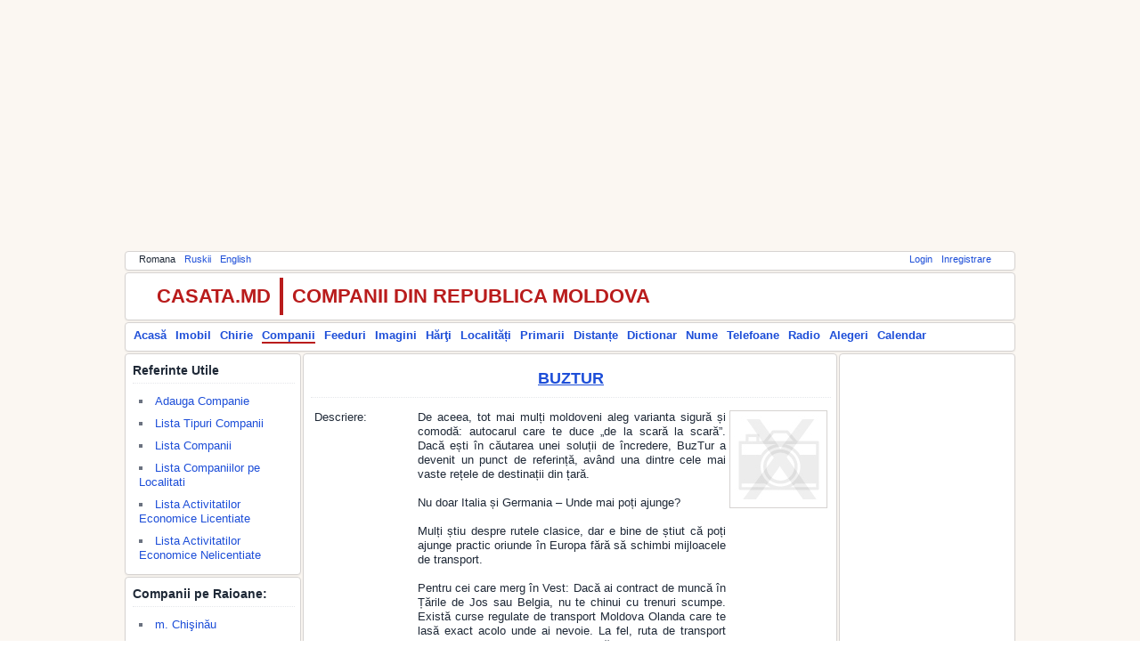

--- FILE ---
content_type: text/html; charset=utf-8
request_url: https://companies.casata.md/index.php?l=ro&action=viewcompanies&id=14
body_size: 22996
content:
<!doctype html><html><head><title>Companii in Moldova: Altele</title><meta charset="utf-8"><meta content="" name="description"/><meta content="keywords" name="keywords"/><!--[if lt IE 9]><script src="https://html5shiv.googlecode.com/svn/trunk/html5.js"></script><![endif]--><link  rel="icon" href="https://common.casata.md/img/favicon.ico"><link rel="stylesheet" href="https://common.casata.md/style/reset.css"><link rel="stylesheet" href="https://common.casata.md/style/fonts.css"><link rel="stylesheet" href="https://common.casata.md/style/base.css"><link rel="stylesheet" href="https://common.casata.md/style/common.css"><script src="https://common.casata.md/js/scripts.js"></script><script src="https://www.google.com/recaptcha/api.js?hl=ro"></script><script src="https://cdn.ckeditor.com/4.4.6/basic/ckeditor.js"></script><!-- Google tag (gtag.js) --><script async src="https://www.googletagmanager.com/gtag/js?id=UA-1976884-1"></script><script>window.dataLayer = window.dataLayer || [];function gtag(){dataLayer.push(arguments);}gtag('js', new Date());gtag('config', 'UA-1976884-1');</script></head><body><div id="fb-root"></div><script>(function(d, s, id) {  var js, fjs = d.getElementsByTagName(s)[0];  if (d.getElementById(id)) return;  js = d.createElement(s); js.id = id;  js.src = "//connect.facebook.net/en_GB/sdk.js#xfbml=1&version=v2.8&appId=209032902551666";  fjs.parentNode.insertBefore(js, fjs);}(document, 'script', 'facebook-jssdk'));</script><div id="main" class="main"><script async src="//pagead2.googlesyndication.com/pagead/js/adsbygoogle.js"></script><!-- topAd --><ins class="adsbygoogle" style="display:block" data-ad-client="ca-pub-3574090138068623" data-ad-slot="3058206169" data-ad-format="auto" data-full-width-responsive="true"></ins><script>(adsbygoogle = window.adsbygoogle || []).push({});</script><div id="topmenu" class="container bar tophormenu"><div id="langmenu" style="display:block;float:left"><ul><li>Romana</li><li><a href="index.php?l=ru&amp;action=viewcompanies&amp;id=14">Ruskii</a></li><li><a href="index.php?l=en&amp;action=viewcompanies&amp;id=14">English</a></li></ul></div><div id="usermenu" style="display:block;float:right"><ul><li><a href="https://accounts.casata.md/login.php">Login</a></li><li><a href="https://accounts.casata.md/register.php">Inregistrare</a></li></ul></div><div style="clear: both;"></div></div><div id="logo" class="container bar tophorlogo"><div id="logo-title-left" style="display:block;float:left">CASATA.MD</div><div id="logo-title-right" style="display:block;float:left">COMPANII DIN REPUBLICA MOLDOVA</div><div class="fb-like" data-href="https://www.facebook.com/casata.moldova/" data-layout="button_count" data-action="like" data-size="small" data-show-faces="true" data-share="false"></div><div id="logo-plusone" style="display:block;float:left;padding-left:100px;"><script type="text/javascript" src="https://apis.google.com/js/plusone.js">{lang: 'ro'}</script><g:plusone size="medium"></g:plusone></div><div style="clear: both;"></div></div><div id="mainmenu" class="container bar mainhormenu"><div id="mainmenuleft" style="display:block;float:left"><ul><li><a href="https://casata.md/index.php?l=ro">Acasă</a></li><li><a href="https://imobil.casata.md/index.php?l=ro">Imobil</a></li><li><a href="https://chirie.casata.md/index.php?l=ro">Chirie</a></li><li><a href="https://companies.casata.md/index.php?l=ro" style="border-bottom:2px solid #B91C1C;">Companii</a></li><li><a href="https://feeds.casata.md/index.php?l=ro">Feeduri</a></li><li><a href="https://photos.casata.md/index.php?l=ro">Imagini</a></li><li><a href="https://maps.casata.md/index.php?l=ro">Hărţi</a></li><li><a href="https://localitati.casata.md/index.php?l=ro">Localități</a></li><li><a href="https://primarii.casata.md/index.php?l=ro">Primarii</a></li><li><a href="https://distante.casata.md/index.php?l=ro">Distanțe</a></li><li><a href="https://dictionar.casata.md/index.php?l=ro">Dictionar</a></li><li><a href="https://nume.casata.md/index.php?l=ro">Nume</a></li><li><a href="https://telefoane.casata.md/index.php?l=ro">Telefoane</a></li><li><a href="https://fm.casata.md/index.php?l=ro">Radio</a></li><li><a href="https://alegeri.casata.md/index.php?l=ro">Alegeri</a></li><li><a href="https://calendar.casata.md/index.php?l=ro">Calendar</a></li></ul></div><div style="clear: both;"></div></div><div id="body"><div id="container"><div id="left" class="container left" style="width:198px;"><div class="container groupbox"><div class="container groupboxheader"><h3>Referinte Utile</h3></div><ul class="leftmenulist"><li><a href="add.php?l=ro">Adauga Companie</a></li><li><a href="index.php?l=ro">Lista Tipuri Companii</a></li><li><a href="index.php?l=ro&amp;action=viewcompanies">Lista Companii</a></li><li><a href="activities.php?l=ro&amp;action=viewcompaniesbyraion&amp;id=100">Lista Companiilor pe Localitati</a></li><li><a href="activities.php?l=ro&amp;action=viewactivitiesbyraion&amp;id=100">Lista Activitatilor Economice Licentiate</a></li><li><a href="activities.php?l=ro&amp;action=viewnotlicencedactivitiesbyraion&amp;id=100">Lista Activitatilor Economice Nelicentiate</a></li></ul></div><div class="container groupbox"><div class="container groupboxheader"><h3>Companii pe Raioane:</h3></div><ul><li><a href="index.php?l=ro&amp;action=viewcompaniesbyraion&amp;id=100">m. Chişinău</a></li><li><a href="index.php?l=ro&amp;action=viewcompaniesbyraion&amp;id=300">m. Bălţi</a></li><li><a href="index.php?l=ro&amp;action=viewcompaniesbyraion&amp;id=9601">m. Comrat</a></li><li><a href="index.php?l=ro&amp;action=viewcompaniesbyraion&amp;id=500">m. Tighina (Bender)</a></li><li><a href="index.php?l=ro&amp;action=viewcompaniesbyraion&amp;id=700">m. Tiraspol</a></li><li><a href="index.php?l=ro&amp;action=viewcompaniesbyraion&amp;id=5500">r. Ialoveni</a></li><li><a href="index.php?l=ro&amp;action=viewcompaniesbyraion&amp;id=8000">r. Străşeni</a></li><li><a href="index.php?l=ro&amp;action=viewcompaniesbyraion&amp;id=1000">r. Anenii Noi</a></li><li><a href="index.php?l=ro&amp;action=viewcompaniesbyraion&amp;id=2900">r. Cimişlia</a></li><li><a href="index.php?l=ro&amp;action=viewcompaniesbyraion&amp;id=1200">r. Basarabeasca</a></li><li><a href="index.php?l=ro&amp;action=viewcompaniesbyraion&amp;id=1400">r. Briceni</a></li><li><a href="index.php?l=ro&amp;action=viewcompaniesbyraion&amp;id=1700">r. Cahul</a></li><li><a href="index.php?l=ro&amp;action=viewcompaniesbyraion&amp;id=2100">r. Cantemir</a></li><li><a href="index.php?l=ro&amp;action=viewcompaniesbyraion&amp;id=2500">r. Călăraşi</a></li><li><a href="index.php?l=ro&amp;action=viewcompaniesbyraion&amp;id=3100">r. Criuleni</a></li><li><a href="index.php?l=ro&amp;action=viewcompaniesbyraion&amp;id=2700">r. Căuşeni</a></li><li><a href="index.php?l=ro&amp;action=viewcompaniesbyraion&amp;id=3400">r. Donduşeni</a></li><li><a href="index.php?l=ro&amp;action=viewcompaniesbyraion&amp;id=3600">r. Drochia</a></li><li><a href="index.php?l=ro&amp;action=viewcompaniesbyraion&amp;id=4100">r. Edineţ</a></li><li><a href="index.php?l=ro&amp;action=viewcompaniesbyraion&amp;id=4300">r. Făleşti</a></li><li><a href="index.php?l=ro&amp;action=viewcompaniesbyraion&amp;id=4500">r. Floreşti</a></li><li><a href="index.php?l=ro&amp;action=viewcompaniesbyraion&amp;id=4800">r. Glodeni</a></li><li><a href="index.php?l=ro&amp;action=viewcompaniesbyraion&amp;id=5300">r. Hînceşti</a></li><li><a href="index.php?l=ro&amp;action=viewcompaniesbyraion&amp;id=5700">r. Leova</a></li><li><a href="index.php?l=ro&amp;action=viewcompaniesbyraion&amp;id=6000">r. Nisporeni</a></li><li><a href="index.php?l=ro&amp;action=viewcompaniesbyraion&amp;id=6200">r. Ocniţa</a></li><li><a href="index.php?l=ro&amp;action=viewcompaniesbyraion&amp;id=6400">r. Orhei</a></li><li><a href="index.php?l=ro&amp;action=viewcompaniesbyraion&amp;id=6700">r. Rezina</a></li><li><a href="index.php?l=ro&amp;action=viewcompaniesbyraion&amp;id=7100">r. Rîşcani</a></li><li><a href="index.php?l=ro&amp;action=viewcompaniesbyraion&amp;id=7400">r. Sîngerei</a></li><li><a href="index.php?l=ro&amp;action=viewcompaniesbyraion&amp;id=7800">r. Soroca</a></li><li><a href="index.php?l=ro&amp;action=viewcompaniesbyraion&amp;id=8300">r. Şoldăneşti</a></li><li><a href="index.php?l=ro&amp;action=viewcompaniesbyraion&amp;id=8500">r. Ştefan Vodă</a></li><li><a href="index.php?l=ro&amp;action=viewcompaniesbyraion&amp;id=8700">r. Taraclia</a></li><li><a href="index.php?l=ro&amp;action=viewcompaniesbyraion&amp;id=8900">r. Teleneşti</a></li><li><a href="index.php?l=ro&amp;action=viewcompaniesbyraion&amp;id=9200">r. Ungheni</a></li><li><a href="index.php?l=ro&amp;action=viewcompaniesbyraion&amp;id=3800">r. Dubăsari</a></li></ul></div></div><div id="center" class="container center" style="width:600px;"><div class="container groupbox"><div class="container groupboxheader"><h1><a href="index.php?l=ro&amp;action=viewcompany&amp;id=4268">BuzTur</a></h1></div><table style="width: 100%"><tr><td style="align:center"><table  style="width: 100%" class="source"><tr><td style="width: 20%">Descriere:</td><td style="text-align: justify">De aceea, tot mai mulți moldoveni aleg varianta sigură și comodă: autocarul care te duce „de la scară la scară”. Dacă ești în căutarea unei soluții de încredere, BuzTur a devenit un punct de referință, având una dintre cele mai vaste rețele de destinații din țară.<br />
<br />
Nu doar Italia și Germania – Unde mai poți ajunge?<br />
<br />
Mulți știu despre rutele clasice, dar e bine de știut că poți ajunge practic oriunde în Europa fără să schimbi mijloacele de transport.<br />
<br />
Pentru cei care merg în Vest: Dacă ai contract de muncă în Țările de Jos sau Belgia, nu te chinui cu trenuri scumpe. Există curse regulate de transport Moldova Olanda care te lasă exact acolo unde ai nevoie. La fel, ruta de transport Moldova Belgia este foarte solicitată pentru confortul oferit pe distanțe lungi.<br />
<br />
Marea Britanie și Franța: Traversarea spre insulă poate părea complicată, dar cu o companie experimentată devine simplă. Pentru cei stabiliți la Londra sau în împrejurimi, serviciul de transport Moldova Anglia este ideal </td><td rowspan="7" style="align:right;valign:top;"><img src="https://common.casata.md/img/no_image_100x100.jpg" style1="border: 2px solid #C3D9FF;padding:5px;" class="imageborder"/></td></tr><tr><td>Adresa:</td><td>or. Chişinău, </td></tr><tr><td></td><td></td></tr><tr><td colspan="2"><a href="index.php?l=ro&amp;action=viewcompany&amp;id=4268">vezi mai multe detalii aici</a></td></tr></table></td></tr></table></div><div class="container groupbox"><div class="container groupboxheader"><h1><a href="index.php?l=ro&amp;action=viewcompany&amp;id=4264">Natejnoi</a></h1></div><table style="width: 100%"><tr><td style="align:center"><table  style="width: 100%" class="source"><tr><td style="width: 20%">Descriere:</td><td style="text-align: justify">Amenajarea interioară a devenit în ultimii ani mult mai mult decât o necesitate practică. Astăzi, fiecare detaliu contează, iar plafonul joacă un rol esențial în aspectul general al unei încăperi. Din acest motiv, tot mai multe persoane aleg tavane extensibile ca soluție modernă, estetică și extrem de practică pentru locuințe și spații comerciale.<br />
<br />
Ce sunt tavanele extensibile și de ce sunt atât de populare?<br />
<br />
Tavanele extensibile reprezintă un sistem de plafon fals realizat dintr-o folie specială, montată pe profile din aluminiu sau PVC. Acestea oferă un aspect perfect neted, fără imperfecțiuni, crăpături sau urme de finisaj clasic. Popularitatea lor a crescut rapid datorită combinației ideale dintre design, durabilitate și timp scurt de montaj.<br />
Un mare avantaj este versatilitatea: pot fi utilizate în apartamente, case, birouri, spații comerciale, restaurante sau săli de evenimente.<br />
<br />
Avantajele principale ale tavanelor extensibile<br />
<br />
Unul dintre cele mai importante motive pentru</td><td rowspan="7" style="align:right;valign:top;"><img src="https://common.casata.md/img/no_image_100x100.jpg" style1="border: 2px solid #C3D9FF;padding:5px;" class="imageborder"/></td></tr><tr><td>Adresa:</td><td>or. Chişinău, </td></tr><tr><td></td><td></td></tr><tr><td colspan="2"><a href="index.php?l=ro&amp;action=viewcompany&amp;id=4264">vezi mai multe detalii aici</a></td></tr></table></td></tr></table></div><div class="container groupbox"><div class="container groupboxheader"><h1><a href="index.php?l=ro&amp;action=viewcompany&amp;id=4262">MySkin.md – cosmetice coreene originale în Moldova</a></h1></div><table style="width: 100%"><tr><td style="align:center"><table  style="width: 100%" class="source"><tr><td style="width: 20%">Descriere:</td><td style="text-align: justify">MySkin.md este un magazin specializat în cosmetice coreene din Republica Moldova, ce oferă produse autentice K-Beauty, selecții de top pentru îngrijirea tenului și recomandări adaptate fiecărui tip de piele. Soluții inovatoare și formule coreene populare pentru rutina ta de frumusețe.<br />
<br />
</td><td rowspan="7" style="align:right;valign:top;"><img src="https://common.casata.md/img/no_image_100x100.jpg" style1="border: 2px solid #C3D9FF;padding:5px;" class="imageborder"/></td></tr><tr><td>Adresa:</td><td>or. Chişinău, </td></tr><tr><td></td><td></td></tr><tr><td colspan="2"><a href="index.php?l=ro&amp;action=viewcompany&amp;id=4262">vezi mai multe detalii aici</a></td></tr></table></td></tr></table></div><div class="container groupbox"><div class="container groupboxheader"><h1><a href="index.php?l=ro&amp;action=viewcompany&amp;id=4255">Peter Gullier</a></h1></div><table style="width: 100%"><tr><td style="align:center"><table  style="width: 100%" class="source"><tr><td style="width: 20%">Descriere:</td><td style="text-align: justify">Brza pomoć od 5.000 € do 5.000.000,00 € u 24 sata. kontaktirajte: pgullierltd11@atomicmail.io <br />
Whatsapp: +905432421487<br />
<br />
Brza pomoć od 5.000 € do 5.000.000,00 € u 24 sata. Bez obzira tražite li kupnju novog doma, pokretanje posla ili financiranje osobnih projekata,Ljubazno kontaktirajte: pgullierltd11@atomicmail.io<br />
/Whatsapp: +905432421487</td><td rowspan="7" style="align:right;valign:top;"><img src="data/t691ee9598290e.jpg" alt="" style1="border: 2px solid #C3D9FF;padding:5px;" class="imageborder"/></td></tr><tr><td>Adresa:</td><td>or. Basarabeasca, </td></tr><tr><td></td><td></td></tr><tr><td colspan="2"><a href="index.php?l=ro&amp;action=viewcompany&amp;id=4255">vezi mai multe detalii aici</a></td></tr></table></td></tr></table></div><div class="container groupbox"><div class="container groupboxheader"><h1><a href="index.php?l=ro&amp;action=viewcompany&amp;id=4253">Moon FLowers Livrare Flori Moldova</a></h1></div><table style="width: 100%"><tr><td style="align:center"><table  style="width: 100%" class="source"><tr><td style="width: 20%">Descriere:</td><td style="text-align: justify">Bine ați venit la Moon Flowers - furnizorul dvs. de flori de încredere pentru orice eveniment special. Oferim:<br />
<br />
Flori proaspete zilnic din grădinile locale și parteneri internaționali<br />
<br />
Aranjamente personalizate pentru nuntă, ziua de naștere, aniversari și alte ocazii<br />
<br />
Livrare rapidă în aceeași zi la domiciliu<br />
<br />
Consiliere gratuită pentru alegerea florilor potrivite<br />
<br />
Echipa noastră dedicată vă asigură că fiecare floare este perfectă și livrata cu grijă.</td><td rowspan="7" style="align:right;valign:top;"><img src="data/t691b42e604988.png" alt="" style1="border: 2px solid #C3D9FF;padding:5px;" class="imageborder"/></td></tr><tr><td>Adresa:</td><td>or. Chişinău, Decebal</td></tr><tr><td></td><td></td></tr><tr><td colspan="2"><a href="index.php?l=ro&amp;action=viewcompany&amp;id=4253">vezi mai multe detalii aici</a></td></tr></table></td></tr></table></div><div class="container groupbox"><div class="container groupboxheader"><h1><a href="index.php?l=ro&amp;action=viewcompany&amp;id=4247">Vidras Media</a></h1></div><table style="width: 100%"><tr><td style="align:center"><table  style="width: 100%" class="source"><tr><td style="width: 20%">Descriere:</td><td style="text-align: justify">Website la comanda Moldova, de la 300 euro<br />
https://vidras.md/<br />
079953912</td><td rowspan="7" style="align:right;valign:top;"><img src="data/t690c9c55755ad.jpeg" alt="" style1="border: 2px solid #C3D9FF;padding:5px;" class="imageborder"/></td></tr><tr><td>Adresa:</td><td>or. Chişinău, Calea Iesilor</td></tr><tr><td></td><td></td></tr><tr><td colspan="2"><a href="index.php?l=ro&amp;action=viewcompany&amp;id=4247">vezi mai multe detalii aici</a></td></tr></table></td></tr></table></div><div class="container groupbox"><div class="container groupboxheader"><h1><a href="index.php?l=ro&amp;action=viewcompany&amp;id=4245">Peter Gullier</a></h1></div><table style="width: 100%"><tr><td style="align:center"><table  style="width: 100%" class="source"><tr><td style="width: 20%">Descriere:</td><td style="text-align: justify">AJUTOR ȘI CONSULTAȚIE<br />
Credite Personale, pentru Afaceri și Ipotecare<br />
Credit rapid de la 5.000€ la 5.000.000,00€ în 24 de ore. Vă rugăm să contactați: petergullierltd@proton.me/Whatsapp :- +905432421487<br />
Și aveți nevoie de ajutor financiar pentru a începe acest proiect?</td><td rowspan="7" style="align:right;valign:top;"><img src="data/t68f0d589545a0.jpg" alt="" style1="border: 2px solid #C3D9FF;padding:5px;" class="imageborder"/></td></tr><tr><td>Adresa:</td><td>or. Cantemir, </td></tr><tr><td></td><td></td></tr><tr><td colspan="2"><a href="index.php?l=ro&amp;action=viewcompany&amp;id=4245">vezi mai multe detalii aici</a></td></tr></table></td></tr></table></div><div class="container groupbox"><div class="container groupboxheader"><h1><a href="index.php?l=ro&amp;action=viewcompany&amp;id=4238">BrutalCleaning.md</a></h1></div><table style="width: 100%"><tr><td style="align:center"><table  style="width: 100%" class="source"><tr><td style="width: 20%">Descriere:</td><td style="text-align: justify">BrutalCleaning.md oferă servicii de curățenie industrială, birouri și clădiri comerciale, cu echipamente profesionale și personal instruit.<br />
Află mai multe aici: https://brutalcleaning.md</td><td rowspan="7" style="align:right;valign:top;"><img src="https://common.casata.md/img/no_image_100x100.jpg" style1="border: 2px solid #C3D9FF;padding:5px;" class="imageborder"/></td></tr><tr><td>Adresa:</td><td>or. Chişinău, </td></tr><tr><td></td><td></td></tr><tr><td colspan="2"><a href="index.php?l=ro&amp;action=viewcompany&amp;id=4238">vezi mai multe detalii aici</a></td></tr></table></td></tr></table></div><div class="container groupbox"><div class="container groupboxheader"><h1><a href="index.php?l=ro&amp;action=viewcompany&amp;id=4239">Straj.md</a></h1></div><table style="width: 100%"><tr><td style="align:center"><table  style="width: 100%" class="source"><tr><td style="width: 20%">Descriere:</td><td style="text-align: justify">Cauți uși interioare sau exterioare rezistente și elegante? Straj.md oferă o gamă variată de uși și montaj profesional pentru apartamente sau birouri.<br />
Detalii și oferte aici: https://straj.md</td><td rowspan="7" style="align:right;valign:top;"><img src="https://common.casata.md/img/no_image_100x100.jpg" style1="border: 2px solid #C3D9FF;padding:5px;" class="imageborder"/></td></tr><tr><td>Adresa:</td><td>or. Chişinău, </td></tr><tr><td></td><td></td></tr><tr><td colspan="2"><a href="index.php?l=ro&amp;action=viewcompany&amp;id=4239">vezi mai multe detalii aici</a></td></tr></table></td></tr></table></div><div class="container groupbox"><div class="container groupboxheader"><h1><a href="index.php?l=ro&amp;action=viewcompany&amp;id=4231">CONTIGO-LUX SRL</a></h1></div><table style="width: 100%"><tr><td style="align:center"><table  style="width: 100%" class="source"><tr><td style="width: 20%">Descriere:</td><td style="text-align: justify">CONTIGO inseamna comert, este fata companiei ce furnizeaza produse indispensabile in viata de zi cu zi pentru intreaga familie, mai exact lenjerie, pijamale, costume de baie, dresuri si ciorapi – toate, atat pentr maturi, cat si pentru copii, cu vanzare in magazine si online. Diferenta o face diversitatea si calitatea la preturi avantajoase.</td><td rowspan="7" style="align:right;valign:top;"><img src="data/t68d26f6c8583a.jpg" alt="" style1="border: 2px solid #C3D9FF;padding:5px;" class="imageborder"/></td></tr><tr><td>Adresa:</td><td>or. Chişinău, Str. Ismail </td></tr><tr><td></td><td></td></tr><tr><td colspan="2"><a href="index.php?l=ro&amp;action=viewcompany&amp;id=4231">vezi mai multe detalii aici</a></td></tr></table></td></tr></table></div><div class="groupbox"><table style="width:100%" ><tr><td style="align:center;" > <a href="index.php?l=ro&amp;action=viewcompanies&amp;id=14&amp;page=1" class="link_button">Inainte ></a></td></tr></table></div></div><div id="right" class="container right" style="width:198px;"><div class="container groupbox"><script async src="https://pagead2.googlesyndication.com/pagead/js/adsbygoogle.js"></script><!-- rightAd --><ins class="adsbygoogle" style="display:block" data-ad-client="ca-pub-3574090138068623" data-ad-slot="5675349039" data-ad-format="auto" data-full-width-responsive="true"></ins><script> (adsbygoogle = window.adsbygoogle || []).push({}); </script></div><div class="container groupbox"><div class="container groupboxheader"><h3>Referinte Utile</h3></div><ul><li><a href="rss.php">Companii in RSS <img src="https://common.casata.md/img/rss.png" alt="Companii in format RSS" title="Comapnii in format RSS"/></a></li></ul></div></div><div style="clear: both;"></div></div></div><div id="footer" class="container bar bottomhormenu"><div id="bottommenu"><ul><li><a href="https://accounts.casata.md/feedback.php">Feedback</a></li><li> | Email la: <a href="mailto:casata.md@outlook.com">casata.md@outlook.com</a></li></ul><div class="fb-like" data-href="https://www.facebook.com/casata.moldova/" data-layout="button_count" data-action="like" data-size="small" data-show-faces="true" data-share="false"></div><div id="logo-plusone" style="display:block;float:left;padding-left:100px;"><script type="text/javascript" src="https://apis.google.com/js/plusone.js">{lang: 'ro'}</script><g:plusone size="medium"></g:plusone></div></div><div style="clear: both;"></div></div><script async src="//pagead2.googlesyndication.com/pagead/js/adsbygoogle.js"></script><!-- bottomAd --><ins class="adsbygoogle" style="display:block" data-ad-client="ca-pub-3574090138068623" data-ad-slot="1166607204" data-ad-format="auto" data-full-width-responsive="true"></ins><script>(adsbygoogle = window.adsbygoogle || []).push({});</script></body></html>

--- FILE ---
content_type: text/html; charset=utf-8
request_url: https://accounts.google.com/o/oauth2/postmessageRelay?parent=https%3A%2F%2Fcompanies.casata.md&jsh=m%3B%2F_%2Fscs%2Fabc-static%2F_%2Fjs%2Fk%3Dgapi.lb.en.OE6tiwO4KJo.O%2Fd%3D1%2Frs%3DAHpOoo_Itz6IAL6GO-n8kgAepm47TBsg1Q%2Fm%3D__features__
body_size: 162
content:
<!DOCTYPE html><html><head><title></title><meta http-equiv="content-type" content="text/html; charset=utf-8"><meta http-equiv="X-UA-Compatible" content="IE=edge"><meta name="viewport" content="width=device-width, initial-scale=1, minimum-scale=1, maximum-scale=1, user-scalable=0"><script src='https://ssl.gstatic.com/accounts/o/2580342461-postmessagerelay.js' nonce="16zUTgXuWeVkAC9Pq351wA"></script></head><body><script type="text/javascript" src="https://apis.google.com/js/rpc:shindig_random.js?onload=init" nonce="16zUTgXuWeVkAC9Pq351wA"></script></body></html>

--- FILE ---
content_type: text/html; charset=utf-8
request_url: https://www.google.com/recaptcha/api2/aframe
body_size: -86
content:
<!DOCTYPE HTML><html><head><meta http-equiv="content-type" content="text/html; charset=UTF-8"></head><body><script nonce="dQSTPnPL3MtHNScJjbThsQ">/** Anti-fraud and anti-abuse applications only. See google.com/recaptcha */ try{var clients={'sodar':'https://pagead2.googlesyndication.com/pagead/sodar?'};window.addEventListener("message",function(a){try{if(a.source===window.parent){var b=JSON.parse(a.data);var c=clients[b['id']];if(c){var d=document.createElement('img');d.src=c+b['params']+'&rc='+(localStorage.getItem("rc::a")?sessionStorage.getItem("rc::b"):"");window.document.body.appendChild(d);sessionStorage.setItem("rc::e",parseInt(sessionStorage.getItem("rc::e")||0)+1);localStorage.setItem("rc::h",'1768652752435');}}}catch(b){}});window.parent.postMessage("_grecaptcha_ready", "*");}catch(b){}</script></body></html>